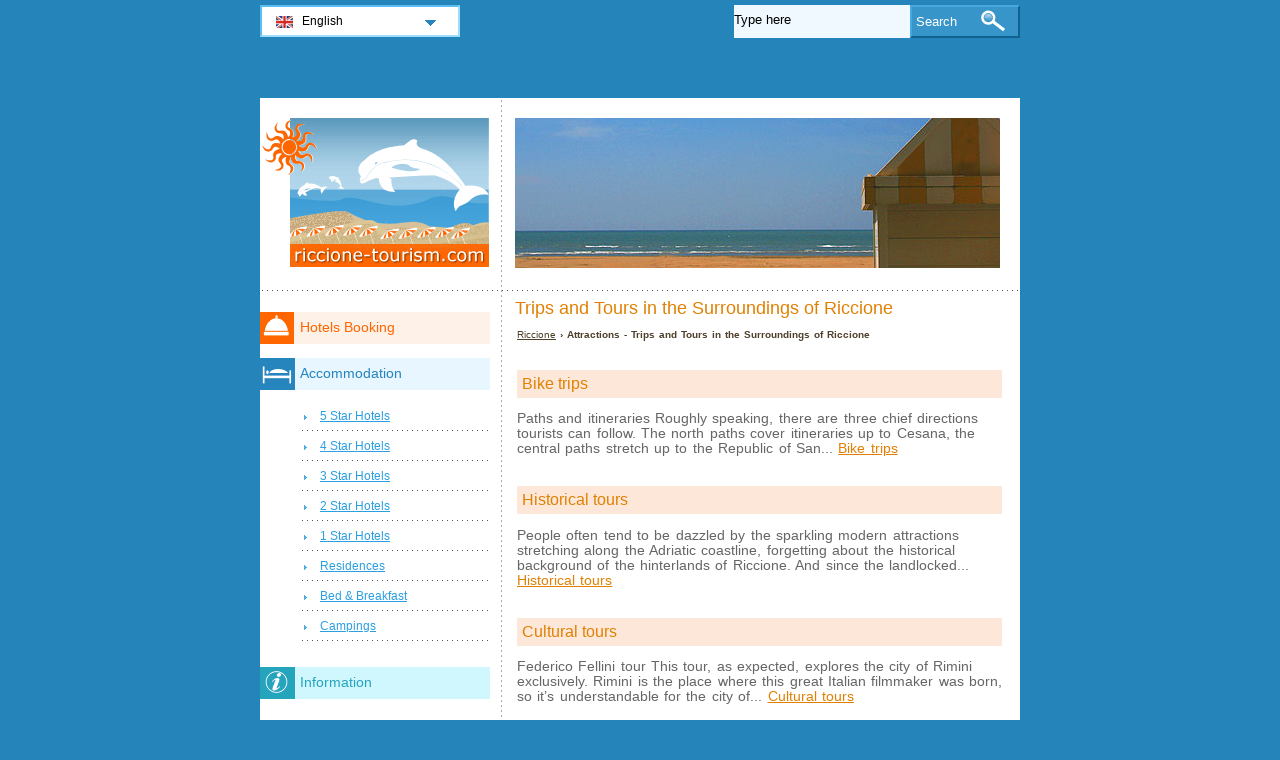

--- FILE ---
content_type: text/html; charset=utf-8
request_url: https://www.riccione-tourism.com/en/riccione-attractions/trips-and-tours-in-the-surroundings-of-riccione.html
body_size: 2839
content:
<!DOCTYPE html PUBLIC "-//W3C//DTD XHTML 1.0 Transitional//EN" "http://www.w3.org/TR/xhtml1/DTD/xhtml1-transitional.dtd">
<html xmlns="http://www.w3.org/1999/xhtml" xml:lang="en" lang="en">
<head>
	<meta http-equiv="Content-Type" content="text/html;charset=utf-8" />
	<title>Trips and Tours in the Surroundings of Riccione</title>
	<base href="https://www.riccione-tourism.com" />
	<meta name="description" content="Attractions Riccione - Trips and Tours in the Surroundings of Riccione" />
	<meta name="keywords" content="trips and tours in the surroundings of riccione, attractions riccione" />
	<link href="https://www.riccione-tourism.com/en/riccione-attractions/trips-and-tours-in-the-surroundings-of-riccione.html" rel="canonical" />
	<link rel="shortcut icon" href="/favicon.ico" type="image/x-icon" />
	<link type="text/css" rel="stylesheet" href="/min/?b=css&amp;f=styles.css,styles_new.css,filters.css,igallery.css" />
	 
</head>

<body>
    <div id="container">
        <div id="header">
            <h1 id="hAttractions">Trips and Tours in the Surroundings of Riccione</h1> 
            <div id="logo">
                <img src="img/riccione.png" alt="Riccione" />
            </div>
        </div>
        <div id="attractions">    
    <p id="breadcrumb">
                            <a href="/en/" title="Riccione">Riccione</a> &#8250;
                                    
                            Attractions - Trips and Tours in the Surroundings of Riccione                
    
	            <h2>Bike trips</h2>
        <p>Paths and itineraries
Roughly speaking, there are three chief directions tourists can follow. The north paths cover itineraries up to Cesana, the central paths stretch up to the Republic of San... <a href="/en/riccione-attractions/trips-and-tours-in-the-surroundings-of-riccione/bike-trips.html" title="Bike trips">Bike trips</a></p>
            <h2>Historical tours</h2>
        <p>People often tend to be dazzled by the sparkling modern attractions stretching along the Adriatic coastline, forgetting about the historical background of the hinterlands of Riccione. And since the landlocked... <a href="/en/riccione-attractions/trips-and-tours-in-the-surroundings-of-riccione/historical-tours.html" title="Historical tours">Historical tours</a></p>
            <h2>Cultural tours</h2>
        <p>Federico Fellini tour
This tour, as expected, explores the city of Rimini exclusively. Rimini is the place where this great Italian filmmaker was born, so it’s understandable for the city of... <a href="/en/riccione-attractions/trips-and-tours-in-the-surroundings-of-riccione/cultural-tours.html" title="Cultural tours">Cultural tours</a></p>
    </div><!--/content-->
<div id="nav">
<h3 id="hbookingMenu">Hotels Booking</h3>
	
            <h3 id="hAccommodationMenu">Accommodation</h3>
        <ul id="accommodationMenu">
                                    <li><a href="/en/riccione-hotels/5-star-hotels.html" title="5 Star Hotels Riccione">5 Star Hotels</a></li>
                            <li><a href="/en/riccione-hotels/4-star-hotels.html" title="4 Star Hotels Riccione">4 Star Hotels</a></li>
                            <li><a href="/en/riccione-hotels/3-star-hotels.html" title="3 Star Hotels Riccione">3 Star Hotels</a></li>
                            <li><a href="/en/riccione-hotels/2-star-hotels.html" title="2 Star Hotels Riccione">2 Star Hotels</a></li>
                            <li><a href="/en/riccione-hotels/1-star-hotels.html" title="1 Star Hotels Riccione">1 Star Hotels</a></li>
                                        <li><a href="/en/riccione-residences/residences.html" title="Residences  in Riccione">Residences</a></li>
                            <li><a href="/en/riccione-bed-breakfast/bed-and-breakfast.html" title="Bed &amp; Breakfast  in Riccione">Bed &amp; Breakfast</a></li>
                                    <li><a href="/en/riccione-campings/campings.html" title="Campings  in Riccione">Campings</a></li>
                </ul>
                <h3 id="hInfoMenu">Information</h3>
        <ul id="infoMenu">
             
                            <li><a href="/en/map-of-riccione.html" title="Map of Riccione">Map of Riccione</a></li>
                            <li><a href="/en/how-to-get-to-riccione.html" title="How to Get to Riccione">How to Get to Riccione</a></li>
                            <li><a href="/en/how-to-get-around-in-riccione.html" title="How to Get around in Riccione">How to Get around in Riccione</a></li>
                            <li><a href="/en/riccione-airports.html" title="Riccione Airports">Riccione Airports</a></li>
                            <li><a href="/en/riccione-weather-forecast.html" title="Riccione Weather Forecast">Riccione Weather Forecast</a></li>
                            <li><a href="/en/tourist-information-offices.html" title="Tourist Information Offices">Tourist Information Offices</a></li>
                            <li><a href="/en/travel-tips.html" title="Travel Tips">Travel Tips</a></li>
                            <li><a href="/en/car-rental.html" title="Car Rental">Car Rental</a></li>
                            <li><a href="/en/bike-rental.html" title="Bike Rental">Bike Rental</a></li>
                            <li><a href="/en/luxury-hotels.html" title="Luxury Hotels">Luxury Hotels</a></li>
                            <li><a href="/en/cuisine.html" title="Cuisine">Cuisine</a></li>
                            <li><a href="/en/shopping.html" title="Shopping">Shopping</a></li>
                            <li><a href="/en/nightlife.html" title="Nightlife">Nightlife</a></li>
                            <li><a href="/en/health-and-beauty-care-centers.html" title="Health and Beauty Care Centers">Health and Beauty Care Centers</a></li>
                            <li><a href="/en/short-history.html" title="A brief history">A brief history</a></li>
                            <li><a href="/en/cycle-tourism-in-riccione.html" title="Cycle Tourism in Riccione">Cycle Tourism in Riccione</a></li>
                            <li><a href="/en/riccione-webcam.html" title="Riccione Webcam">Riccione Webcam</a></li>
                    
                        </ul>
    
            <h3 id="hAttractionsMenu">Attractions</h3>
        <ul id="attractionsMenu">
                            <li><a href="/en/riccione-attractions/beaches.html" title="Beaches">Beaches</a></li>
                            <li><a href="/en/riccione-attractions/theme-and-fun-parks-in-and-nearby-riccione.html" title="Theme and Fun Parks in and nearby Riccione">Theme and Fun Parks in and nearby Riccione</a></li>
                            <li><a href="/en/riccione-attractions/nature-attractions-nearby-riccione.html" title="Nature Attractions nearby Riccione">Nature Attractions nearby Riccione</a></li>
                            <li><a href="/en/riccione-attractions/sports.html" title="Sports">Sports</a></li>
                            <li><a href="/en/riccione-attractions/trips-and-tours-in-the-surroundings-of-riccione.html" title="Trips and Tours in the Surroundings of Riccione">Trips and Tours in the Surroundings of Riccione</a></li>
                            <li><a href="/en/riccione-attractions/museums-and-historical-buildings.html" title="Museums and Historical Buildings">Museums and Historical Buildings</a></li>
                    </ul>
    

            <h3 id="hLeisureMenu">Nightlife</h3>
        <ul id="leisureMenu">
            <li><a href="/en/riccione-disco-club/disco-club.html" title="Disco &amp; Club">Disco &amp; Club</a></li>
        </ul>
    

	        <h3 id="hFoodDrinkMenu">Food And Drink</h3>
        <ul id="foodDrinkMenu">
                        	<li><a href="/en/riccione-restaurants/restaurants.html" title="Restaurants">Restaurants</a></li>
                        	<li><a href="/en/riccione-pizzeria/pizzeria.html" title="Pizzeria">Pizzeria</a></li>
                        	<li><a href="/en/riccione-bars/bars.html" title="Bars">Bars</a></li>
                    </ul>
    
</div><!--end nav-->    <script id='rc-connect' data-container='rc-connect-container' data-preflang='en' data-template='universal' data-enable-return-checkbox='true' data-target='parent' data-rcid='worldtourism_ro_rc' data-hide-modules='why,manage,hero' data-form-hollow='false' data-box-shadow='false' data-button-radius='8' data-button-size='large'></script>
    <div id="footer">
        <ul>
            <li>
			Riccione Tourism 2026 &copy; 
			<a href="/en/sitemap.html" title="Sitemap" >Sitemap</a>
        	<a href="/en/contact.html" title="Contact" >Contact</a>	
			<a href="/en/terms-and-conditions.html" title="Terms and conditions" >Terms and conditions</a>
			<a href="/en/privacy.html" title="Privacy">Privacy</a>
			</li>

        </ul>
    </div>
</div>
<div id="toplinkscontainer">
	<div id="toplinks">
	<ul id="lang_btn"><li id="lang"><a class="orderBy" href="en/" title="Riccione" hreflang="en" id="EN">English<!--[if gte IE 7]><!--></a><!--<![endif]-->
	<!--[if lte IE 6]><table><tr><td><![endif]--><ul><li><a href="/" title="Riccione" hreflang="it" id="IT">Italiano</a></li><li><a href="/de/" title="Riccione" hreflang="de" id="DE">Deutsch</a></li><li><a href="/ro/" title="Riccione" hreflang="ro" id="RO">Romana</a></li></ul></li><!--[if lte IE 6]></td></tr></table></a><![endif]-->    </ul>

    <form action="/en/search.html" method="post">
        <p><input type="text" name="search" id="search" value="Type here"/>
        <button type="submit">Search</button></p>
    </form>

    </div>
</div>

<script type="text/javascript" src="/min/?b=js&amp;f=lang/en.lang.js,common.js"></script>


<script type="text/javascript">
  var _paq = _paq || [];
  _paq.push(["trackPageView"]);
  _paq.push(["enableLinkTracking"]);

  (function() {
    var u=(("https:" == document.location.protocol) ? "https" : "http") + "://www.europa-tourism.com/piwik/";
    _paq.push(["setTrackerUrl", u+"piwik.php"]);
    _paq.push(["setSiteId", "38"]);
    var d=document, g=d.createElement("script"), s=d.getElementsByTagName("script")[0]; g.type="text/javascript";
    g.defer=true; g.async=true; g.src=u+"piwik.js"; s.parentNode.insertBefore(g,s);
  })();
</script>
<script defer src="https://static.cloudflareinsights.com/beacon.min.js/vcd15cbe7772f49c399c6a5babf22c1241717689176015" integrity="sha512-ZpsOmlRQV6y907TI0dKBHq9Md29nnaEIPlkf84rnaERnq6zvWvPUqr2ft8M1aS28oN72PdrCzSjY4U6VaAw1EQ==" data-cf-beacon='{"version":"2024.11.0","token":"d919ca7b0ee64945826b67bf03830795","r":1,"server_timing":{"name":{"cfCacheStatus":true,"cfEdge":true,"cfExtPri":true,"cfL4":true,"cfOrigin":true,"cfSpeedBrain":true},"location_startswith":null}}' crossorigin="anonymous"></script>
</body>
</html>